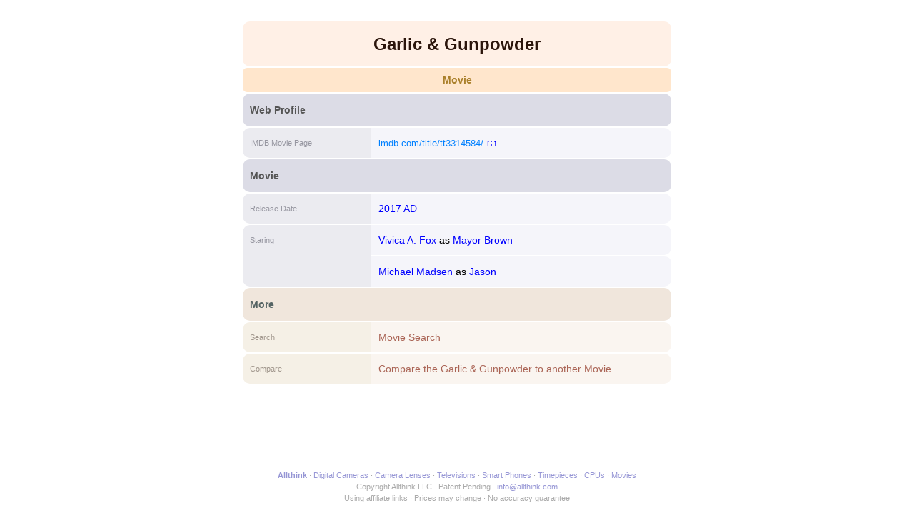

--- FILE ---
content_type: text/html; charset=UTF-8
request_url: http://allthink.com/3538564
body_size: 3192
content:
<!DOCTYPE html>
<html lang="en">
<head>
<title>Garlic &amp; Gunpowder</title>
<meta charset="utf-8" />
<meta name="viewport" content="width=device-width, initial-scale=1.0" />
<link rel="icon" type="image/png" href="/static/favicon2.png" />
<link rel="stylesheet" type="text/css" href="/s/9/get.css" />
<script type="text/javascript" src="/s/9/core.js"></script>
<script type="text/javascript" src="/s/9/ftr.js"></script>
<script type="text/javascript" src="/s/9/pop.js"></script><link rel="canonical" href="https://www.allthink.com/3538564/garlic-amp-gunpowder" /><meta name="description" content="Garlic &amp; Gunpowder is a movie." /><meta name="keywords" content="garlic & gunpowder" /></head>	
<body>
<div id="popWrap"></div>
<main><article><h1 class="b">Garlic &amp; Gunpowder</h1><h2 class="b"><a href="/movie-search/200b8568720" title="Movie Search">Movie</a></h2><section class="dat cl5611163"><h3>Web Profile</h3><table><caption>IMDB Movie Garlic &amp; Gunpowder</caption><thead><tr><th>IMDB Movie Page</th></tr></thead><tbody><tr><td><div><a href="https://www.imdb.com/title/tt3314584/" class="url" rel="external noopener">imdb.com/title/tt3314584/</a> <a href="/7930431" class="aid">[i]</a></div></td></tr></tbody></table></section><section class="dat cl16018"><h3>Movie</h3><table><caption>Release Date of Garlic &amp; Gunpowder</caption><thead><tr><th>Release Date</th></tr></thead><tbody><tr><td><div><a href="/14032/2017-ad">2017 AD</a></div></td></tr></tbody></table><table><caption>Role Movie Garlic &amp; Gunpowder</caption><thead><tr><th>Staring</th></tr></thead><tbody><tr><td><a href="/150768">Vivica A. Fox</a> as <a href="/4471757">Mayor Brown</a></td></tr><tr><td><a href="/152168">Michael Madsen</a> as <a href="/3581313">Jason</a></td></tr></tbody></table></section><section class="dat clM"><h3>More</h3><table><thead><tr><th>Search</th></tr></thead><tbody><tr><td><a href="/movie-search/200b8568720">Movie Search</a></td></tr></tbody></table><table><thead><tr><th>Compare</th></tr></thead><tbody><tr><td><a href="/vs/8568720/3538564">Compare the Garlic &amp; Gunpowder to another Movie</a></td></tr></tbody></table></section></article></main>
<footer>

<div>
<span><a href="/"><b>Allthink</b></a></span>
<span><a href="/digital-camera-search/200b8568208">Digital Cameras</a></span>
<span><a href="/camera-lens-search/200b8569968">Camera Lenses</a></span>
<span><a href="/television-search/200b9507049">Televisions</a></span>
<span><a href="/smart-phone-search/200b8586624">Smart Phones</a></span>
<span><a href="/timepiece-search/200b8578681">Timepieces</a></span>
<span><a href="/cpu-search/200b8575402">CPUs</a></span>
<span><a href="/movie-search/200b8568720">Movies</a></span>
</div>

<div>
<span>Copyright Allthink LLC</span>
<span>Patent Pending</span>
<span><a href="mailto:info@allthink.com">info@allthink.com</a></span>
</div>

<div>
<span>Using affiliate links</span>
<span>Prices may change</span>
<span>No accuracy guarantee</span>
</div>

</footer>
<script defer src='https://static.cloudflareinsights.com/beacon.min.js' data-cf-beacon='{"token": "74e3b8b221ff4e3e811116097bef8dc3"}'></script>
</body>
</html>